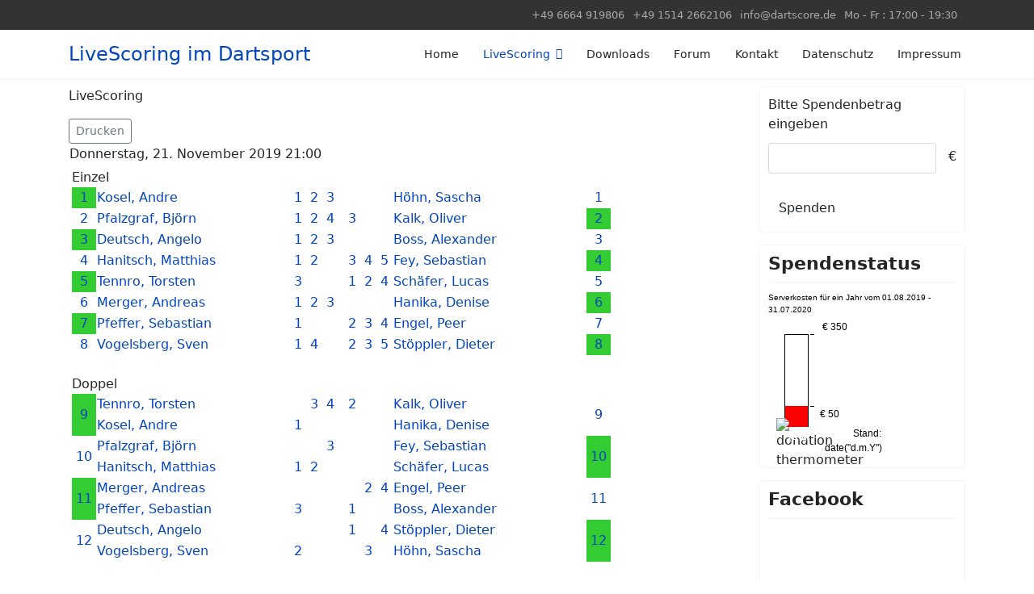

--- FILE ---
content_type: text/html; charset=utf-8
request_url: http://test.dartscore.de/index.php/livescoring-mainmenu-26?view=showgame&gid=952
body_size: 8512
content:

<!doctype html>
<html lang="de-de" dir="ltr">
	<head>
		
		<meta name="viewport" content="width=device-width, initial-scale=1, shrink-to-fit=no">
		<meta charset="utf-8" />
	<base href="http://test.dartscore.de/index.php/livescoring-mainmenu-26" />
	<meta name="keywords" content="LiveScoring, Dart, Steeldart, live, scoring, scoreboard" />
	<meta name="description" content="LiveScoring im Dartsport" />
	<meta name="generator" content="Helix Ultimate - The Most Popular Joomla! Template Framework." />
	<title>LiveScoring</title>
	<link href="/templates/shaper_helixultimate/images/favicon.ico" rel="shortcut icon" type="image/vnd.microsoft.icon" />
	<link href="/components/com_livescoring/css/livescoring.css" rel="stylesheet" />
	<link href="/media/system/css/modal.css?cfa5d8ed716bba6d645beb9613803fca" rel="stylesheet" />
	<link href="/templates/shaper_helixultimate/css/bootstrap.min.css" rel="stylesheet" />
	<link href="/plugins/system/helixultimate/assets/css/system-j3.min.css" rel="stylesheet" />
	<link href="/templates/shaper_helixultimate/css/template.css" rel="stylesheet" />
	<link href="/templates/shaper_helixultimate/css/presets/default.css" rel="stylesheet" />
	<style>
#sp-main-body
{
	padding: 10px 0;
}
#sp-left .sp-module, #sp-right .sp-module
{
	margin-top: 15px;
	padding: 10px;
}
#sp-left .sp-module .sp-module-title, #sp-right .sp-module .sp-module-title
{
	margin: 0 0 10px 0;
	padding-bottom: 10px;
}
#sp-footer .container-inner
{
	padding: 5px 0;
}
.modal
{
	position: static !important;
	display: block !important;
}
.form-check-inline INPUT[type="radio"]
{
	display: inline;
}
.paypaldonate
{
	/*width: 94% !important;*/
	margin-right: 15px;
	margin-top: -5px;
}
#donate_symbol_currency
{
	display: inline-flex;
	width: 100%;
}
#dtthermometer DIV
{
	width: 30px !important;
	margin-top: 0px !important;
	margin-left: 0px !important;
	padding: 0px !important;
	position: absolute !important;
	border-top: 1px solid black !important;
	border-left: 1px solid black !important;
	border-right: 1px solid black !important;
}
#dtthermometerimage2 IMG
{
	display: none;
}
#dtthermometerimage1 IMG
{
	display: none;
}
#dtthermgraph
{
	margin-left: 52px !important;
}
#dtgoalamount
{
	margin-left: 67px !important;
}
#dtcol2row3
{
	margin-left: 15px !important;
	padding-left: 2px !important;
}h1{font-family: 'Arial', sans-serif;}

	</style>
	<script type="application/json" class="joomla-script-options new">{"csrf.token":"fea18ea43a61f92b3e9283a3c645daae","system.paths":{"root":"","base":""},"data":{"breakpoints":{"tablet":991,"mobile":480},"header":{"stickyOffset":"100"}},"system.keepalive":{"interval":300000,"uri":"\/index.php\/component\/ajax\/?format=json"}}</script>
	<script src="/media/system/js/mootools-core.js?cfa5d8ed716bba6d645beb9613803fca"></script>
	<script src="/media/system/js/core.js?cfa5d8ed716bba6d645beb9613803fca"></script>
	<script src="/media/system/js/mootools-more.js?cfa5d8ed716bba6d645beb9613803fca"></script>
	<script src="/media/system/js/modal.js?cfa5d8ed716bba6d645beb9613803fca"></script>
	<script src="/media/jui/js/jquery.min.js?cfa5d8ed716bba6d645beb9613803fca"></script>
	<script src="/media/jui/js/jquery-noconflict.js?cfa5d8ed716bba6d645beb9613803fca"></script>
	<script src="/media/jui/js/jquery-migrate.min.js?cfa5d8ed716bba6d645beb9613803fca"></script>
	<script src="/templates/shaper_helixultimate/js/bootstrap.bundle.min.js"></script>
	<script src="/templates/shaper_helixultimate/js/main.js"></script>
	<!--[if lt IE 9]><script src="/media/system/js/polyfill.event.js?cfa5d8ed716bba6d645beb9613803fca"></script><![endif]-->
	<script src="/media/system/js/keepalive.js?cfa5d8ed716bba6d645beb9613803fca"></script>
	<script>

		jQuery(function($) {
			SqueezeBox.initialize({});
			initSqueezeBox();
			$(document).on('subform-row-add', initSqueezeBox);

			function initSqueezeBox(event, container)
			{
				SqueezeBox.assign($(container || document).find('a.modal').get(), {
					parse: 'rel'
				});
			}
		});

		window.jModalClose = function () {
			SqueezeBox.close();
		};

		// Add extra modal close functionality for tinyMCE-based editors
		document.onreadystatechange = function () {
			if (document.readyState == 'interactive' && typeof tinyMCE != 'undefined' && tinyMCE)
			{
				if (typeof window.jModalClose_no_tinyMCE === 'undefined')
				{
					window.jModalClose_no_tinyMCE = typeof(jModalClose) == 'function'  ?  jModalClose  :  false;

					jModalClose = function () {
						if (window.jModalClose_no_tinyMCE) window.jModalClose_no_tinyMCE.apply(this, arguments);
						tinyMCE.activeEditor.windowManager.close();
					};
				}

				if (typeof window.SqueezeBoxClose_no_tinyMCE === 'undefined')
				{
					if (typeof(SqueezeBox) == 'undefined')  SqueezeBox = {};
					window.SqueezeBoxClose_no_tinyMCE = typeof(SqueezeBox.close) == 'function'  ?  SqueezeBox.close  :  false;

					SqueezeBox.close = function () {
						if (window.SqueezeBoxClose_no_tinyMCE)  window.SqueezeBoxClose_no_tinyMCE.apply(this, arguments);
						tinyMCE.activeEditor.windowManager.close();
					};
				}
			}
		};
		template="shaper_helixultimate";
	</script>
<script type="text/javascript">
 document.cookie = 'livescore_tz=' + (Intl.DateTimeFormat().resolvedOptions().timeZone)  + '; expires=0; path=/';
</script>
	</head>
	<body class="site helix-ultimate hu com-livescoring view-showgame layout-default task-none itemid-26 de-de ltr sticky-header layout-fluid offcanvas-init offcanvs-position-right">

		
					<div class="sp-pre-loader">
				<div class='sp-preloader'></div>			</div>
		
		<div class="body-wrapper">
			<div class="body-innerwrapper">
				
	<div class="sticky-header-placeholder"></div>
<div id="sp-top-bar">
	<div class="container">
		<div class="container-inner">
			<div class="row">
				<div id="sp-top1" class="col-lg-6">
					<div class="sp-column text-center text-lg-start">
													<ul class="social-icons"><li class="social-icon-facebook"><a target="_blank" rel="noopener noreferrer" href="https://www.facebook.com/DartScore-149132565176834/" aria-label="Facebook"><span class="fab fa-facebook" aria-hidden="true"></span></a></li><li class="social-icon-twitter"><a target="_blank" rel="noopener noreferrer" href="https://twitter.com/stefan47110815" aria-label="Twitter"><span class="fab fa-twitter" aria-hidden="true"></span></a></li><li class="social-icon-whatsapp"><a target="_blank" rel="noopener noreferrer" href="whatsapp://send?abid=stefan47110815&text=Hi" aria-label="Whatsapp"><span class="fab fa-whatsapp" aria-hidden="true"></span></a></li></ul>						
												
					</div>
				</div>

				<div id="sp-top2" class="col-lg-6">
					<div class="sp-column text-center text-lg-end">
						
													<ul class="sp-contact-info"><li class="sp-contact-phone"><span class="fas fa-phone" aria-hidden="true"></span> <a href="tel:+496664919806">+49 6664 919806</a></li><li class="sp-contact-mobile"><span class="fas fa-mobile-alt" aria-hidden="true"></span> <a href="tel:+4915142662106">+49 1514 2662106</a></li><li class="sp-contact-email"><span class="far fa-envelope" aria-hidden="true"></span> <a href="mailto:info@dartscore.de">info@dartscore.de</a></li><li class="sp-contact-time"><span class="far fa-clock" aria-hidden="true"></span> Mo - Fr :     17:00 - 19:30</li></ul>												
					</div>
				</div>
			</div>
		</div>
	</div>
</div>

<header id="sp-header">
	<div class="container">
		<div class="container-inner">
			<div class="row">
				<!-- Logo -->
				<div id="sp-logo" class="col-auto">
					<div class="sp-column">
						<span class="logo"><a href="/">LiveScoring im Dartsport</a></span>						
					</div>
				</div>

				<!-- Menu -->
				<div id="sp-menu" class="col-auto flex-auto">
					<div class="sp-column d-flex justify-content-end align-items-center">
						<nav class="sp-megamenu-wrapper d-flex" role="navigation"><a id="offcanvas-toggler" aria-label="Menu" class="offcanvas-toggler-right d-flex d-lg-none" href="#"><div class="burger-icon" aria-hidden="true"><span></span><span></span><span></span></div></a><ul class="sp-megamenu-parent menu-animation-fade-up d-none d-lg-block"><li class="sp-menu-item"><a   href="/index.php" >Home</a></li><li class="sp-menu-item sp-has-child current-item active"><a aria-current="page"  href="/index.php/livescoring-mainmenu-26" >LiveScoring</a><div class="sp-dropdown sp-dropdown-main sp-menu-right" style="width: 240px;"><div class="sp-dropdown-inner"><ul class="sp-dropdown-items"><li class="sp-menu-item"><a   href="/index.php/livescoring-mainmenu-26/systemvoraussetzungen-mainmenu-27" >Systemvoraussetzungen</a></li><li class="sp-menu-item"><a   href="/index.php/livescoring-mainmenu-26/screenshots-mainmenu-28" >Screenshots</a></li></ul></div></div></li><li class="sp-menu-item"><a   href="/index.php/remository" >Downloads</a></li><li class="sp-menu-item"><a   href="/index.php/forum/index" >Forum</a></li><li class="sp-menu-item"><a   href="/index.php/kontakt-mainmenu-3" >Kontakt</a></li><li class="sp-menu-item"><a   href="/index.php/datenschutz" >Datenschutz</a></li><li class="sp-menu-item"><a   href="/index.php/impressum" >Impressum</a></li></ul></nav>						

						<!-- Related Modules -->
						<div class="d-none d-lg-flex header-modules align-items-center">
							
													</div>

						<!-- if offcanvas position right -->
													<a id="offcanvas-toggler"  aria-label="Menu" title="Menu"  class="mega offcanvas-toggler-secondary offcanvas-toggler-right d-flex align-items-center" href="#">
							<div class="burger-icon" aria-hidden="true"><span></span><span></span><span></span></div>
							</a>
											</div>
				</div>
			</div>
		</div>
	</div>
</header>
				
<section id="sp-section-1" >

				
	
<div class="row">
	<div id="sp-title" class="col-lg-12 "><div class="sp-column "></div></div></div>
				
</section>
<section id="sp-main-body" >

										<div class="container">
					<div class="container-inner">
						
	
<div class="row">
	
<main id="sp-component" class="col-lg-9 ">
	<div class="sp-column ">
		<div id="system-message-container" aria-live="polite">
			</div>


		
		            <div class="componentheading">
                LiveScoring            </div>
        
<div class="article-tools">
		<div class="article-print-email mt-3">
									<a href="/index.php/livescoring-mainmenu-26?view=showgame&amp;gid=816&amp;tmpl=component&amp;print=1" title="Eintrag ausdrucken < Datenschutz >" onclick="window.open(this.href,'win2','status=no,toolbar=no,scrollbars=yes,titlebar=no,menubar=no,resizable=yes,width=640,height=480,directories=no,location=no'); return false;" rel="nofollow"><span class="btn btn-outline-secondary btn-sm">
	<span class="fa fa-print" aria-hidden="true"></span>
	Drucken</span>
</a>
</div>
<table class="contentpaneopen">
<tr>
	<td width="100%" valign="top" class="createdate">
		Donnerstag, 21. November 2019 21:00	</td>
			
				<td align="right" width="100%" class="buttonheading">
				</td>
			</tr>
</table>
</div>
<!--match_overview start-->
		<table width="100%" cellpadding="4" cellspacing="0" border="0" align="center" class="contentpane">
          <tr> 
            <td style="width:48%;">
                            <div class="statistik">Einzel</div>
                            <table cellspacing="0" cellpadding="1" class="statistik">              
                                <tr style="height:20px;">
                                    <td width="30" style="text-align:center;background-color:#33cc33;">
                      <a href="/index.php/livescoring-mainmenu-26?view=showgamestats&amp;gid=952&amp;sid=1&amp;tmpl=component" class="modal" rel="{handler: 'iframe', size: {x: 775, y: 355}}">1</a>                  </td>
                                    <td width="36%">
                    <a href="/index.php/livescoring-mainmenu-26?view=showuserstats&amp;pid=2710">Kosel, Andre</a>                  </td>
                <!--Spieleübersicht start-->
          <td width="20" style="text-align:center;">
      <a href="/index.php/livescoring-mainmenu-26?view=showleg&amp;gid=952&amp;sid=1&amp;lid=1&amp;tmpl=component" class="modal" rel="{handler: 'iframe', size: {x: 375, y: 525}}">1</a>      </td>
          <td width="20" style="text-align:center;">
      <a href="/index.php/livescoring-mainmenu-26?view=showleg&amp;gid=952&amp;sid=1&amp;lid=2&amp;tmpl=component" class="modal" rel="{handler: 'iframe', size: {x: 375, y: 525}}">2</a>      </td>
          <td width="20" style="text-align:center;">
      <a href="/index.php/livescoring-mainmenu-26?view=showleg&amp;gid=952&amp;sid=1&amp;lid=3&amp;tmpl=component" class="modal" rel="{handler: 'iframe', size: {x: 375, y: 525}}">3</a>      </td>
    <!--Spieleübersicht end-->
                  <td class="spacer">&nbsp;</td>
                <!--Spieleübersicht start-->
          <td width="20" style="text-align:center;">
      &nbsp;      </td>
          <td width="20" style="text-align:center;">
      &nbsp;      </td>
          <td width="20" style="text-align:center;">
      &nbsp;      </td>
    <!--Spieleübersicht end-->
                  <td width="36%">
                    <a href="/index.php/livescoring-mainmenu-26?view=showuserstats&amp;pid=3007">Höhn, Sascha</a>                  </td>
                                    <td width="30" style="text-align:center;">
                      <a href="/index.php/livescoring-mainmenu-26?view=showgamestats&amp;gid=952&amp;sid=1&amp;tmpl=component" class="modal" rel="{handler: 'iframe', size: {x: 775, y: 355}}">1</a>                  </td>
                                  </tr>
                              <tr style="height:20px;">
                                    <td width="30" style="text-align:center;">
                      <a href="/index.php/livescoring-mainmenu-26?view=showgamestats&amp;gid=952&amp;sid=2&amp;tmpl=component" class="modal" rel="{handler: 'iframe', size: {x: 775, y: 490}}">2</a>                  </td>
                                    <td width="36%">
                    <a href="/index.php/livescoring-mainmenu-26?view=showuserstats&amp;pid=265">Pfalzgraf, Björn</a>                  </td>
                <!--Spieleübersicht start-->
          <td width="20" style="text-align:center;">
      <a href="/index.php/livescoring-mainmenu-26?view=showleg&amp;gid=952&amp;sid=2&amp;lid=1&amp;tmpl=component" class="modal" rel="{handler: 'iframe', size: {x: 375, y: 525}}">1</a>      </td>
          <td width="20" style="text-align:center;">
      <a href="/index.php/livescoring-mainmenu-26?view=showleg&amp;gid=952&amp;sid=2&amp;lid=2&amp;tmpl=component" class="modal" rel="{handler: 'iframe', size: {x: 375, y: 525}}">2</a>      </td>
          <td width="20" style="text-align:center;">
      <a href="/index.php/livescoring-mainmenu-26?view=showleg&amp;gid=952&amp;sid=2&amp;lid=4&amp;tmpl=component" class="modal" rel="{handler: 'iframe', size: {x: 375, y: 525}}">4</a>      </td>
    <!--Spieleübersicht end-->
                  <td class="spacer">&nbsp;</td>
                <!--Spieleübersicht start-->
          <td width="20" style="text-align:center;">
      <a href="/index.php/livescoring-mainmenu-26?view=showleg&amp;gid=952&amp;sid=2&amp;lid=3&amp;tmpl=component" class="modal" rel="{handler: 'iframe', size: {x: 375, y: 525}}">3</a>      </td>
          <td width="20" style="text-align:center;">
      &nbsp;      </td>
          <td width="20" style="text-align:center;">
      &nbsp;      </td>
    <!--Spieleübersicht end-->
                  <td width="36%">
                    <a href="/index.php/livescoring-mainmenu-26?view=showuserstats&amp;pid=832">Kalk, Oliver</a>                  </td>
                                    <td width="30" style="text-align:center;background-color:#33cc33;">
                      <a href="/index.php/livescoring-mainmenu-26?view=showgamestats&amp;gid=952&amp;sid=2&amp;tmpl=component" class="modal" rel="{handler: 'iframe', size: {x: 775, y: 490}}">2</a>                  </td>
                                  </tr>
                              <tr style="height:20px;">
                                    <td width="30" style="text-align:center;background-color:#33cc33;">
                      <a href="/index.php/livescoring-mainmenu-26?view=showgamestats&amp;gid=952&amp;sid=3&amp;tmpl=component" class="modal" rel="{handler: 'iframe', size: {x: 775, y: 355}}">3</a>                  </td>
                                    <td width="36%">
                    <a href="/index.php/livescoring-mainmenu-26?view=showuserstats&amp;pid=2958">Deutsch, Angelo</a>                  </td>
                <!--Spieleübersicht start-->
          <td width="20" style="text-align:center;">
      <a href="/index.php/livescoring-mainmenu-26?view=showleg&amp;gid=952&amp;sid=3&amp;lid=1&amp;tmpl=component" class="modal" rel="{handler: 'iframe', size: {x: 375, y: 525}}">1</a>      </td>
          <td width="20" style="text-align:center;">
      <a href="/index.php/livescoring-mainmenu-26?view=showleg&amp;gid=952&amp;sid=3&amp;lid=2&amp;tmpl=component" class="modal" rel="{handler: 'iframe', size: {x: 375, y: 525}}">2</a>      </td>
          <td width="20" style="text-align:center;">
      <a href="/index.php/livescoring-mainmenu-26?view=showleg&amp;gid=952&amp;sid=3&amp;lid=3&amp;tmpl=component" class="modal" rel="{handler: 'iframe', size: {x: 375, y: 525}}">3</a>      </td>
    <!--Spieleübersicht end-->
                  <td class="spacer">&nbsp;</td>
                <!--Spieleübersicht start-->
          <td width="20" style="text-align:center;">
      &nbsp;      </td>
          <td width="20" style="text-align:center;">
      &nbsp;      </td>
          <td width="20" style="text-align:center;">
      &nbsp;      </td>
    <!--Spieleübersicht end-->
                  <td width="36%">
                    <a href="/index.php/livescoring-mainmenu-26?view=showuserstats&amp;pid=294">Boss, Alexander</a>                  </td>
                                    <td width="30" style="text-align:center;">
                      <a href="/index.php/livescoring-mainmenu-26?view=showgamestats&amp;gid=952&amp;sid=3&amp;tmpl=component" class="modal" rel="{handler: 'iframe', size: {x: 775, y: 355}}">3</a>                  </td>
                                  </tr>
                              <tr style="height:20px;">
                                    <td width="30" style="text-align:center;">
                      <a href="/index.php/livescoring-mainmenu-26?view=showgamestats&amp;gid=952&amp;sid=4&amp;tmpl=component" class="modal" rel="{handler: 'iframe', size: {x: 775, y: 355}}">4</a>                  </td>
                                    <td width="36%">
                    <a href="/index.php/livescoring-mainmenu-26?view=showuserstats&amp;pid=2502">Hanitsch, Matthias</a>                  </td>
                <!--Spieleübersicht start-->
          <td width="20" style="text-align:center;">
      <a href="/index.php/livescoring-mainmenu-26?view=showleg&amp;gid=952&amp;sid=4&amp;lid=1&amp;tmpl=component" class="modal" rel="{handler: 'iframe', size: {x: 375, y: 525}}">1</a>      </td>
          <td width="20" style="text-align:center;">
      <a href="/index.php/livescoring-mainmenu-26?view=showleg&amp;gid=952&amp;sid=4&amp;lid=2&amp;tmpl=component" class="modal" rel="{handler: 'iframe', size: {x: 375, y: 525}}">2</a>      </td>
          <td width="20" style="text-align:center;">
      &nbsp;      </td>
    <!--Spieleübersicht end-->
                  <td class="spacer">&nbsp;</td>
                <!--Spieleübersicht start-->
          <td width="20" style="text-align:center;">
      <a href="/index.php/livescoring-mainmenu-26?view=showleg&amp;gid=952&amp;sid=4&amp;lid=3&amp;tmpl=component" class="modal" rel="{handler: 'iframe', size: {x: 375, y: 525}}">3</a>      </td>
          <td width="20" style="text-align:center;">
      <a href="/index.php/livescoring-mainmenu-26?view=showleg&amp;gid=952&amp;sid=4&amp;lid=4&amp;tmpl=component" class="modal" rel="{handler: 'iframe', size: {x: 375, y: 525}}">4</a>      </td>
          <td width="20" style="text-align:center;">
      <a href="/index.php/livescoring-mainmenu-26?view=showleg&amp;gid=952&amp;sid=4&amp;lid=5&amp;tmpl=component" class="modal" rel="{handler: 'iframe', size: {x: 375, y: 525}}">5</a>      </td>
    <!--Spieleübersicht end-->
                  <td width="36%">
                    <a href="/index.php/livescoring-mainmenu-26?view=showuserstats&amp;pid=545">Fey, Sebastian</a>                  </td>
                                    <td width="30" style="text-align:center;background-color:#33cc33;">
                      <a href="/index.php/livescoring-mainmenu-26?view=showgamestats&amp;gid=952&amp;sid=4&amp;tmpl=component" class="modal" rel="{handler: 'iframe', size: {x: 775, y: 355}}">4</a>                  </td>
                                  </tr>
                              <tr style="height:20px;">
                                    <td width="30" style="text-align:center;background-color:#33cc33;">
                      <a href="/index.php/livescoring-mainmenu-26?view=showgamestats&amp;gid=952&amp;sid=5&amp;tmpl=component" class="modal" rel="{handler: 'iframe', size: {x: 775, y: 490}}">5</a>                  </td>
                                    <td width="36%">
                    <a href="/index.php/livescoring-mainmenu-26?view=showuserstats&amp;pid=2549">Tennro, Torsten</a>                  </td>
                <!--Spieleübersicht start-->
          <td width="20" style="text-align:center;">
      <a href="/index.php/livescoring-mainmenu-26?view=showleg&amp;gid=952&amp;sid=5&amp;lid=3&amp;tmpl=component" class="modal" rel="{handler: 'iframe', size: {x: 375, y: 525}}">3</a>      </td>
          <td width="20" style="text-align:center;">
      &nbsp;      </td>
          <td width="20" style="text-align:center;">
      &nbsp;      </td>
    <!--Spieleübersicht end-->
                  <td class="spacer">&nbsp;</td>
                <!--Spieleübersicht start-->
          <td width="20" style="text-align:center;">
      <a href="/index.php/livescoring-mainmenu-26?view=showleg&amp;gid=952&amp;sid=5&amp;lid=1&amp;tmpl=component" class="modal" rel="{handler: 'iframe', size: {x: 375, y: 525}}">1</a>      </td>
          <td width="20" style="text-align:center;">
      <a href="/index.php/livescoring-mainmenu-26?view=showleg&amp;gid=952&amp;sid=5&amp;lid=2&amp;tmpl=component" class="modal" rel="{handler: 'iframe', size: {x: 375, y: 525}}">2</a>      </td>
          <td width="20" style="text-align:center;">
      <a href="/index.php/livescoring-mainmenu-26?view=showleg&amp;gid=952&amp;sid=5&amp;lid=4&amp;tmpl=component" class="modal" rel="{handler: 'iframe', size: {x: 375, y: 525}}">4</a>      </td>
    <!--Spieleübersicht end-->
                  <td width="36%">
                    <a href="/index.php/livescoring-mainmenu-26?view=showuserstats&amp;pid=2407">Schäfer, Lucas</a>                  </td>
                                    <td width="30" style="text-align:center;">
                      <a href="/index.php/livescoring-mainmenu-26?view=showgamestats&amp;gid=952&amp;sid=5&amp;tmpl=component" class="modal" rel="{handler: 'iframe', size: {x: 775, y: 490}}">5</a>                  </td>
                                  </tr>
                              <tr style="height:20px;">
                                    <td width="30" style="text-align:center;">
                      <a href="/index.php/livescoring-mainmenu-26?view=showgamestats&amp;gid=952&amp;sid=6&amp;tmpl=component" class="modal" rel="{handler: 'iframe', size: {x: 775, y: 490}}">6</a>                  </td>
                                    <td width="36%">
                    <a href="/index.php/livescoring-mainmenu-26?view=showuserstats&amp;pid=2624">Merger, Andreas</a>                  </td>
                <!--Spieleübersicht start-->
          <td width="20" style="text-align:center;">
      <a href="/index.php/livescoring-mainmenu-26?view=showleg&amp;gid=952&amp;sid=6&amp;lid=1&amp;tmpl=component" class="modal" rel="{handler: 'iframe', size: {x: 375, y: 525}}">1</a>      </td>
          <td width="20" style="text-align:center;">
      <a href="/index.php/livescoring-mainmenu-26?view=showleg&amp;gid=952&amp;sid=6&amp;lid=2&amp;tmpl=component" class="modal" rel="{handler: 'iframe', size: {x: 375, y: 525}}">2</a>      </td>
          <td width="20" style="text-align:center;">
      <a href="/index.php/livescoring-mainmenu-26?view=showleg&amp;gid=952&amp;sid=6&amp;lid=3&amp;tmpl=component" class="modal" rel="{handler: 'iframe', size: {x: 375, y: 525}}">3</a>      </td>
    <!--Spieleübersicht end-->
                  <td class="spacer">&nbsp;</td>
                <!--Spieleübersicht start-->
          <td width="20" style="text-align:center;">
      &nbsp;      </td>
          <td width="20" style="text-align:center;">
      &nbsp;      </td>
          <td width="20" style="text-align:center;">
      &nbsp;      </td>
    <!--Spieleübersicht end-->
                  <td width="36%">
                    <a href="/index.php/livescoring-mainmenu-26?view=showuserstats&amp;pid=2478">Hanika, Denise</a>                  </td>
                                    <td width="30" style="text-align:center;background-color:#33cc33;">
                      <a href="/index.php/livescoring-mainmenu-26?view=showgamestats&amp;gid=952&amp;sid=6&amp;tmpl=component" class="modal" rel="{handler: 'iframe', size: {x: 775, y: 490}}">6</a>                  </td>
                                  </tr>
                              <tr style="height:20px;">
                                    <td width="30" style="text-align:center;background-color:#33cc33;">
                      <a href="/index.php/livescoring-mainmenu-26?view=showgamestats&amp;gid=952&amp;sid=7&amp;tmpl=component" class="modal" rel="{handler: 'iframe', size: {x: 775, y: 490}}">7</a>                  </td>
                                    <td width="36%">
                    <a href="/index.php/livescoring-mainmenu-26?view=showuserstats&amp;pid=2625">Pfeffer, Sebastian</a>                  </td>
                <!--Spieleübersicht start-->
          <td width="20" style="text-align:center;">
      <a href="/index.php/livescoring-mainmenu-26?view=showleg&amp;gid=952&amp;sid=7&amp;lid=1&amp;tmpl=component" class="modal" rel="{handler: 'iframe', size: {x: 375, y: 525}}">1</a>      </td>
          <td width="20" style="text-align:center;">
      &nbsp;      </td>
          <td width="20" style="text-align:center;">
      &nbsp;      </td>
    <!--Spieleübersicht end-->
                  <td class="spacer">&nbsp;</td>
                <!--Spieleübersicht start-->
          <td width="20" style="text-align:center;">
      <a href="/index.php/livescoring-mainmenu-26?view=showleg&amp;gid=952&amp;sid=7&amp;lid=2&amp;tmpl=component" class="modal" rel="{handler: 'iframe', size: {x: 375, y: 525}}">2</a>      </td>
          <td width="20" style="text-align:center;">
      <a href="/index.php/livescoring-mainmenu-26?view=showleg&amp;gid=952&amp;sid=7&amp;lid=3&amp;tmpl=component" class="modal" rel="{handler: 'iframe', size: {x: 375, y: 525}}">3</a>      </td>
          <td width="20" style="text-align:center;">
      <a href="/index.php/livescoring-mainmenu-26?view=showleg&amp;gid=952&amp;sid=7&amp;lid=4&amp;tmpl=component" class="modal" rel="{handler: 'iframe', size: {x: 375, y: 525}}">4</a>      </td>
    <!--Spieleübersicht end-->
                  <td width="36%">
                    <a href="/index.php/livescoring-mainmenu-26?view=showuserstats&amp;pid=310">Engel, Peer</a>                  </td>
                                    <td width="30" style="text-align:center;">
                      <a href="/index.php/livescoring-mainmenu-26?view=showgamestats&amp;gid=952&amp;sid=7&amp;tmpl=component" class="modal" rel="{handler: 'iframe', size: {x: 775, y: 490}}">7</a>                  </td>
                                  </tr>
                              <tr style="height:20px;">
                                    <td width="30" style="text-align:center;">
                      <a href="/index.php/livescoring-mainmenu-26?view=showgamestats&amp;gid=952&amp;sid=8&amp;tmpl=component" class="modal" rel="{handler: 'iframe', size: {x: 775, y: 355}}">8</a>                  </td>
                                    <td width="36%">
                    <a href="/index.php/livescoring-mainmenu-26?view=showuserstats&amp;pid=2997">Vogelsberg, Sven</a>                  </td>
                <!--Spieleübersicht start-->
          <td width="20" style="text-align:center;">
      <a href="/index.php/livescoring-mainmenu-26?view=showleg&amp;gid=952&amp;sid=8&amp;lid=1&amp;tmpl=component" class="modal" rel="{handler: 'iframe', size: {x: 375, y: 525}}">1</a>      </td>
          <td width="20" style="text-align:center;">
      <a href="/index.php/livescoring-mainmenu-26?view=showleg&amp;gid=952&amp;sid=8&amp;lid=4&amp;tmpl=component" class="modal" rel="{handler: 'iframe', size: {x: 375, y: 525}}">4</a>      </td>
          <td width="20" style="text-align:center;">
      &nbsp;      </td>
    <!--Spieleübersicht end-->
                  <td class="spacer">&nbsp;</td>
                <!--Spieleübersicht start-->
          <td width="20" style="text-align:center;">
      <a href="/index.php/livescoring-mainmenu-26?view=showleg&amp;gid=952&amp;sid=8&amp;lid=2&amp;tmpl=component" class="modal" rel="{handler: 'iframe', size: {x: 375, y: 525}}">2</a>      </td>
          <td width="20" style="text-align:center;">
      <a href="/index.php/livescoring-mainmenu-26?view=showleg&amp;gid=952&amp;sid=8&amp;lid=3&amp;tmpl=component" class="modal" rel="{handler: 'iframe', size: {x: 375, y: 525}}">3</a>      </td>
          <td width="20" style="text-align:center;">
      <a href="/index.php/livescoring-mainmenu-26?view=showleg&amp;gid=952&amp;sid=8&amp;lid=5&amp;tmpl=component" class="modal" rel="{handler: 'iframe', size: {x: 375, y: 525}}">5</a>      </td>
    <!--Spieleübersicht end-->
                  <td width="36%">
                    <a href="/index.php/livescoring-mainmenu-26?view=showuserstats&amp;pid=163">Stöppler, Dieter</a>                  </td>
                                    <td width="30" style="text-align:center;background-color:#33cc33;">
                      <a href="/index.php/livescoring-mainmenu-26?view=showgamestats&amp;gid=952&amp;sid=8&amp;tmpl=component" class="modal" rel="{handler: 'iframe', size: {x: 775, y: 355}}">8</a>                  </td>
                                  </tr>
                            </table>
              <br />
                            <div class="statistik">Doppel</div>
                            <table cellspacing="0" cellpadding="1" class="statistik">              
                                <tr style="height:20px;">
                                    <td width="30" rowspan="2" style="text-align:center;background-color:#33cc33;">
                      <a href="/index.php/livescoring-mainmenu-26?view=showgamestats&amp;gid=952&amp;sid=9&amp;tmpl=component" class="modal" rel="{handler: 'iframe', size: {x: 775, y: 510}}">9</a>                  </td>
                                    <td width="36%">
                    <a href="/index.php/livescoring-mainmenu-26?view=showuserstats&amp;pid=2549">Tennro, Torsten</a>                  </td>
                <!--Spieleübersicht start-->
          <td width="20" style="text-align:center;">
      &nbsp;      </td>
          <td width="20" style="text-align:center;">
      <a href="/index.php/livescoring-mainmenu-26?view=showleg&amp;gid=952&amp;sid=9&amp;lid=3&amp;tmpl=component" class="modal" rel="{handler: 'iframe', size: {x: 375, y: 625}}">3</a>      </td>
          <td width="20" style="text-align:center;">
      <a href="/index.php/livescoring-mainmenu-26?view=showleg&amp;gid=952&amp;sid=9&amp;lid=4&amp;tmpl=component" class="modal" rel="{handler: 'iframe', size: {x: 375, y: 625}}">4</a>      </td>
    <!--Spieleübersicht end-->
                  <td class="spacer">&nbsp;</td>
                <!--Spieleübersicht start-->
          <td width="20" style="text-align:center;">
      <a href="/index.php/livescoring-mainmenu-26?view=showleg&amp;gid=952&amp;sid=9&amp;lid=2&amp;tmpl=component" class="modal" rel="{handler: 'iframe', size: {x: 375, y: 625}}">2</a>      </td>
          <td width="20" style="text-align:center;">
      &nbsp;      </td>
          <td width="20" style="text-align:center;">
      &nbsp;      </td>
    <!--Spieleübersicht end-->
                  <td width="36%">
                    <a href="/index.php/livescoring-mainmenu-26?view=showuserstats&amp;pid=832">Kalk, Oliver</a>                  </td>
                                    <td width="30" rowspan="2" style="text-align:center;">
                      <a href="/index.php/livescoring-mainmenu-26?view=showgamestats&amp;gid=952&amp;sid=9&amp;tmpl=component" class="modal" rel="{handler: 'iframe', size: {x: 775, y: 510}}">9</a>                  </td>
                                  </tr>
                              <tr style="height:20px;">
                                    <td width="36%">
                    <a href="/index.php/livescoring-mainmenu-26?view=showuserstats&amp;pid=2710">Kosel, Andre</a>                  </td>
                <!--Spieleübersicht start-->
          <td width="20" style="text-align:center;">
      <a href="/index.php/livescoring-mainmenu-26?view=showleg&amp;gid=952&amp;sid=9&amp;lid=1&amp;tmpl=component" class="modal" rel="{handler: 'iframe', size: {x: 375, y: 625}}">1</a>      </td>
          <td width="20" style="text-align:center;">
      &nbsp;      </td>
          <td width="20" style="text-align:center;">
      &nbsp;      </td>
    <!--Spieleübersicht end-->
                  <td class="spacer">&nbsp;</td>
                <!--Spieleübersicht start-->
          <td width="20" style="text-align:center;">
      &nbsp;      </td>
          <td width="20" style="text-align:center;">
      &nbsp;      </td>
          <td width="20" style="text-align:center;">
      &nbsp;      </td>
    <!--Spieleübersicht end-->
                  <td width="36%">
                    <a href="/index.php/livescoring-mainmenu-26?view=showuserstats&amp;pid=2478">Hanika, Denise</a>                  </td>
                                  </tr>
                              <tr style="height:20px;">
                                    <td width="30" rowspan="2" style="text-align:center;">
                      <a href="/index.php/livescoring-mainmenu-26?view=showgamestats&amp;gid=952&amp;sid=10&amp;tmpl=component" class="modal" rel="{handler: 'iframe', size: {x: 775, y: 510}}">10</a>                  </td>
                                    <td width="36%">
                    <a href="/index.php/livescoring-mainmenu-26?view=showuserstats&amp;pid=265">Pfalzgraf, Björn</a>                  </td>
                <!--Spieleübersicht start-->
          <td width="20" style="text-align:center;">
      &nbsp;      </td>
          <td width="20" style="text-align:center;">
      &nbsp;      </td>
          <td width="20" style="text-align:center;">
      <a href="/index.php/livescoring-mainmenu-26?view=showleg&amp;gid=952&amp;sid=10&amp;lid=3&amp;tmpl=component" class="modal" rel="{handler: 'iframe', size: {x: 375, y: 625}}">3</a>      </td>
    <!--Spieleübersicht end-->
                  <td class="spacer">&nbsp;</td>
                <!--Spieleübersicht start-->
          <td width="20" style="text-align:center;">
      &nbsp;      </td>
          <td width="20" style="text-align:center;">
      &nbsp;      </td>
          <td width="20" style="text-align:center;">
      &nbsp;      </td>
    <!--Spieleübersicht end-->
                  <td width="36%">
                    <a href="/index.php/livescoring-mainmenu-26?view=showuserstats&amp;pid=545">Fey, Sebastian</a>                  </td>
                                    <td width="30" rowspan="2" style="text-align:center;background-color:#33cc33;">
                      <a href="/index.php/livescoring-mainmenu-26?view=showgamestats&amp;gid=952&amp;sid=10&amp;tmpl=component" class="modal" rel="{handler: 'iframe', size: {x: 775, y: 510}}">10</a>                  </td>
                                  </tr>
                              <tr style="height:20px;">
                                    <td width="36%">
                    <a href="/index.php/livescoring-mainmenu-26?view=showuserstats&amp;pid=2502">Hanitsch, Matthias</a>                  </td>
                <!--Spieleübersicht start-->
          <td width="20" style="text-align:center;">
      <a href="/index.php/livescoring-mainmenu-26?view=showleg&amp;gid=952&amp;sid=10&amp;lid=1&amp;tmpl=component" class="modal" rel="{handler: 'iframe', size: {x: 375, y: 625}}">1</a>      </td>
          <td width="20" style="text-align:center;">
      <a href="/index.php/livescoring-mainmenu-26?view=showleg&amp;gid=952&amp;sid=10&amp;lid=2&amp;tmpl=component" class="modal" rel="{handler: 'iframe', size: {x: 375, y: 625}}">2</a>      </td>
          <td width="20" style="text-align:center;">
      &nbsp;      </td>
    <!--Spieleübersicht end-->
                  <td class="spacer">&nbsp;</td>
                <!--Spieleübersicht start-->
          <td width="20" style="text-align:center;">
      &nbsp;      </td>
          <td width="20" style="text-align:center;">
      &nbsp;      </td>
          <td width="20" style="text-align:center;">
      &nbsp;      </td>
    <!--Spieleübersicht end-->
                  <td width="36%">
                    <a href="/index.php/livescoring-mainmenu-26?view=showuserstats&amp;pid=2407">Schäfer, Lucas</a>                  </td>
                                  </tr>
                              <tr style="height:20px;">
                                    <td width="30" rowspan="2" style="text-align:center;background-color:#33cc33;">
                      <a href="/index.php/livescoring-mainmenu-26?view=showgamestats&amp;gid=952&amp;sid=11&amp;tmpl=component" class="modal" rel="{handler: 'iframe', size: {x: 775, y: 510}}">11</a>                  </td>
                                    <td width="36%">
                    <a href="/index.php/livescoring-mainmenu-26?view=showuserstats&amp;pid=2624">Merger, Andreas</a>                  </td>
                <!--Spieleübersicht start-->
          <td width="20" style="text-align:center;">
      &nbsp;      </td>
          <td width="20" style="text-align:center;">
      &nbsp;      </td>
          <td width="20" style="text-align:center;">
      &nbsp;      </td>
    <!--Spieleübersicht end-->
                  <td class="spacer">&nbsp;</td>
                <!--Spieleübersicht start-->
          <td width="20" style="text-align:center;">
      &nbsp;      </td>
          <td width="20" style="text-align:center;">
      <a href="/index.php/livescoring-mainmenu-26?view=showleg&amp;gid=952&amp;sid=11&amp;lid=2&amp;tmpl=component" class="modal" rel="{handler: 'iframe', size: {x: 375, y: 625}}">2</a>      </td>
          <td width="20" style="text-align:center;">
      <a href="/index.php/livescoring-mainmenu-26?view=showleg&amp;gid=952&amp;sid=11&amp;lid=4&amp;tmpl=component" class="modal" rel="{handler: 'iframe', size: {x: 375, y: 625}}">4</a>      </td>
    <!--Spieleübersicht end-->
                  <td width="36%">
                    <a href="/index.php/livescoring-mainmenu-26?view=showuserstats&amp;pid=310">Engel, Peer</a>                  </td>
                                    <td width="30" rowspan="2" style="text-align:center;">
                      <a href="/index.php/livescoring-mainmenu-26?view=showgamestats&amp;gid=952&amp;sid=11&amp;tmpl=component" class="modal" rel="{handler: 'iframe', size: {x: 775, y: 510}}">11</a>                  </td>
                                  </tr>
                              <tr style="height:20px;">
                                    <td width="36%">
                    <a href="/index.php/livescoring-mainmenu-26?view=showuserstats&amp;pid=2625">Pfeffer, Sebastian</a>                  </td>
                <!--Spieleübersicht start-->
          <td width="20" style="text-align:center;">
      <a href="/index.php/livescoring-mainmenu-26?view=showleg&amp;gid=952&amp;sid=11&amp;lid=3&amp;tmpl=component" class="modal" rel="{handler: 'iframe', size: {x: 375, y: 625}}">3</a>      </td>
          <td width="20" style="text-align:center;">
      &nbsp;      </td>
          <td width="20" style="text-align:center;">
      &nbsp;      </td>
    <!--Spieleübersicht end-->
                  <td class="spacer">&nbsp;</td>
                <!--Spieleübersicht start-->
          <td width="20" style="text-align:center;">
      <a href="/index.php/livescoring-mainmenu-26?view=showleg&amp;gid=952&amp;sid=11&amp;lid=1&amp;tmpl=component" class="modal" rel="{handler: 'iframe', size: {x: 375, y: 625}}">1</a>      </td>
          <td width="20" style="text-align:center;">
      &nbsp;      </td>
          <td width="20" style="text-align:center;">
      &nbsp;      </td>
    <!--Spieleübersicht end-->
                  <td width="36%">
                    <a href="/index.php/livescoring-mainmenu-26?view=showuserstats&amp;pid=294">Boss, Alexander</a>                  </td>
                                  </tr>
                              <tr style="height:20px;">
                                    <td width="30" rowspan="2" style="text-align:center;">
                      <a href="/index.php/livescoring-mainmenu-26?view=showgamestats&amp;gid=952&amp;sid=12&amp;tmpl=component" class="modal" rel="{handler: 'iframe', size: {x: 775, y: 385}}">12</a>                  </td>
                                    <td width="36%">
                    <a href="/index.php/livescoring-mainmenu-26?view=showuserstats&amp;pid=2958">Deutsch, Angelo</a>                  </td>
                <!--Spieleübersicht start-->
          <td width="20" style="text-align:center;">
      &nbsp;      </td>
          <td width="20" style="text-align:center;">
      &nbsp;      </td>
          <td width="20" style="text-align:center;">
      &nbsp;      </td>
    <!--Spieleübersicht end-->
                  <td class="spacer">&nbsp;</td>
                <!--Spieleübersicht start-->
          <td width="20" style="text-align:center;">
      <a href="/index.php/livescoring-mainmenu-26?view=showleg&amp;gid=952&amp;sid=12&amp;lid=1&amp;tmpl=component" class="modal" rel="{handler: 'iframe', size: {x: 375, y: 625}}">1</a>      </td>
          <td width="20" style="text-align:center;">
      &nbsp;      </td>
          <td width="20" style="text-align:center;">
      <a href="/index.php/livescoring-mainmenu-26?view=showleg&amp;gid=952&amp;sid=12&amp;lid=4&amp;tmpl=component" class="modal" rel="{handler: 'iframe', size: {x: 375, y: 625}}">4</a>      </td>
    <!--Spieleübersicht end-->
                  <td width="36%">
                    <a href="/index.php/livescoring-mainmenu-26?view=showuserstats&amp;pid=163">Stöppler, Dieter</a>                  </td>
                                    <td width="30" rowspan="2" style="text-align:center;background-color:#33cc33;">
                      <a href="/index.php/livescoring-mainmenu-26?view=showgamestats&amp;gid=952&amp;sid=12&amp;tmpl=component" class="modal" rel="{handler: 'iframe', size: {x: 775, y: 385}}">12</a>                  </td>
                                  </tr>
                              <tr style="height:20px;">
                                    <td width="36%">
                    <a href="/index.php/livescoring-mainmenu-26?view=showuserstats&amp;pid=2997">Vogelsberg, Sven</a>                  </td>
                <!--Spieleübersicht start-->
          <td width="20" style="text-align:center;">
      <a href="/index.php/livescoring-mainmenu-26?view=showleg&amp;gid=952&amp;sid=12&amp;lid=2&amp;tmpl=component" class="modal" rel="{handler: 'iframe', size: {x: 375, y: 625}}">2</a>      </td>
          <td width="20" style="text-align:center;">
      &nbsp;      </td>
          <td width="20" style="text-align:center;">
      &nbsp;      </td>
    <!--Spieleübersicht end-->
                  <td class="spacer">&nbsp;</td>
                <!--Spieleübersicht start-->
          <td width="20" style="text-align:center;">
      &nbsp;      </td>
          <td width="20" style="text-align:center;">
      <a href="/index.php/livescoring-mainmenu-26?view=showleg&amp;gid=952&amp;sid=12&amp;lid=3&amp;tmpl=component" class="modal" rel="{handler: 'iframe', size: {x: 375, y: 625}}">3</a>      </td>
          <td width="20" style="text-align:center;">
      &nbsp;      </td>
    <!--Spieleübersicht end-->
                  <td width="36%">
                    <a href="/index.php/livescoring-mainmenu-26?view=showuserstats&amp;pid=3007">Höhn, Sascha</a>                  </td>
                                  </tr>
                            </table>
<!--match_overview end-->
              <br />
              <div align="center"><strong>Spiele</strong>&nbsp;&nbsp;&nbsp;&nbsp;6 : 6&nbsp;&nbsp;&nbsp;&nbsp;<strong>Spiele</strong></div>
              <div align="center"><strong>Legs</strong>&nbsp;&nbsp;&nbsp;26 : 20&nbsp;&nbsp;&nbsp;<strong>Legs</strong></div>
<!--show_match_statistic.tpl.php start-->
<br />
<div class="statistik"><strong>180</strong></div>
  
  <table cellspacing="0" cellpadding="1" class="statistik">
    <tr class="statistik"> 
      <th width="5%">
        Pass
      </th>
      <th width="40%">
        Name
      </th>
      <th width="5%">Anz.</th>
            <th class="spacer">&nbsp;</th>
      <th width="5%">
        Pass
      </th>
      <th width="40%">
        Name
      </th>
      <th width="5%">Anz.</th>
          </tr>
    <tr>
      <td style="text-align:center;">
2837     </td>
      <td>
<a href="/index.php/livescoring-mainmenu-26?view=showuserstats&amp;pid=2502">Hanitsch, Matthias</a>      </td>
      <td style="text-align:center;">
1      </td>
      <td class="spacer">&nbsp;</td>
      <td style="text-align:center;">
523     </td>
      <td>
<a href="/index.php/livescoring-mainmenu-26?view=showuserstats&amp;pid=832">Kalk, Oliver</a>      </td>
      <td style="text-align:center;">
1      </td>
    </tr>
    <tr>
      <td style="text-align:center;">
2171     </td>
      <td>
<a href="/index.php/livescoring-mainmenu-26?view=showuserstats&amp;pid=2549">Tennro, Torsten</a>      </td>
      <td style="text-align:center;">
1      </td>
      <td class="spacer">&nbsp;</td>
      <td style="text-align:center;">
2436     </td>
      <td>
<a href="/index.php/livescoring-mainmenu-26?view=showuserstats&amp;pid=2407">Schäfer, Lucas</a>      </td>
      <td style="text-align:center;">
1      </td>
    </tr>
    <tr>
      <td style="text-align:center;">
3523     </td>
      <td>
<a href="/index.php/livescoring-mainmenu-26?view=showuserstats&amp;pid=2624">Merger, Andreas</a>      </td>
      <td style="text-align:center;">
1      </td>
      <td class="spacer">&nbsp;</td>
      <td style="text-align:center;">
     </td>
      <td>
&nbsp;      </td>
      <td style="text-align:center;">
&nbsp;      </td>
    </tr>
    <tr>
      <td style="text-align:center;">
3842     </td>
      <td>
<a href="/index.php/livescoring-mainmenu-26?view=showuserstats&amp;pid=2997">Vogelsberg, Sven</a>      </td>
      <td style="text-align:center;">
1      </td>
      <td class="spacer">&nbsp;</td>
      <td style="text-align:center;">
     </td>
      <td>
&nbsp;      </td>
      <td style="text-align:center;">
&nbsp;      </td>
    </tr>
  </table>
<br />
<div class="statistik"><strong>Short Leg</strong></div>
  
  <table cellspacing="0" cellpadding="1" class="statistik">
    <tr class="statistik"> 
      <th width="4%">
        Pass
      </th>
      <th width="40%">
        Name
      </th>
      <th width="3%">SL</th>
            <th width="3%">Anz</th>
            <th class="spacer">&nbsp;</th>
      <th width="4%">
        Pass
      </th>
      <th width="40%">
        Name
      </th>
      <th width="3%">SL</th>
            <th width="3%">Anz</th>
          </tr>
    <tr>
      <td style="text-align:center;">
2837     </td>
      <td>
<a href="/index.php/livescoring-mainmenu-26?view=showuserstats&amp;pid=2502">Hanitsch, Matthias</a>      </td>
      <td style="text-align:center;">
13      </td>
      <td style="text-align:center;">
1      </td>
      <td class="spacer">&nbsp;</td>
      <td style="text-align:center;">
1604     </td>
      <td>
<a href="/index.php/livescoring-mainmenu-26?view=showuserstats&amp;pid=310">Engel, Peer</a>      </td>
      <td style="text-align:center;">
14      </td>
      <td style="text-align:center;">
1      </td>
    </tr>
    <tr>
      <td style="text-align:center;">
3976     </td>
      <td>
<a href="/index.php/livescoring-mainmenu-26?view=showuserstats&amp;pid=2958">Deutsch, Angelo</a>      </td>
      <td style="text-align:center;">
15      </td>
      <td style="text-align:center;">
1      </td>
      <td class="spacer">&nbsp;</td>
      <td style="text-align:center;">
     </td>
      <td>
&nbsp;      </td>
      <td style="text-align:center;">
&nbsp;      </td>
      <td style="text-align:center;">
&nbsp;      </td>
    </tr>
    <tr>
      <td style="text-align:center;">
1298     </td>
      <td>
<a href="/index.php/livescoring-mainmenu-26?view=showuserstats&amp;pid=265">Pfalzgraf, Björn</a>      </td>
      <td style="text-align:center;">
17      </td>
      <td style="text-align:center;">
1      </td>
      <td class="spacer">&nbsp;</td>
      <td style="text-align:center;">
     </td>
      <td>
&nbsp;      </td>
      <td style="text-align:center;">
&nbsp;      </td>
      <td style="text-align:center;">
&nbsp;      </td>
    </tr>
    <tr>
      <td style="text-align:center;">
3842     </td>
      <td>
<a href="/index.php/livescoring-mainmenu-26?view=showuserstats&amp;pid=2997">Vogelsberg, Sven</a>      </td>
      <td style="text-align:center;">
18      </td>
      <td style="text-align:center;">
1      </td>
      <td class="spacer">&nbsp;</td>
      <td style="text-align:center;">
     </td>
      <td>
&nbsp;      </td>
      <td style="text-align:center;">
&nbsp;      </td>
      <td style="text-align:center;">
&nbsp;      </td>
    </tr>
  </table>
<br />
<div class="statistik"><strong>Short Leg Doppel</strong></div>
  
  <table cellspacing="0" cellpadding="1" class="statistik">
    <tr class="statistik"> 
      <th width="4%">
        Pass
      </th>
      <th width="40%">
        Name
      </th>
      <th width="3%">SL</th>
            <th width="3%">Anz</th>
            <th class="spacer">&nbsp;</th>
      <th width="4%">
        Pass
      </th>
      <th width="40%">
        Name
      </th>
      <th width="3%">SL</th>
            <th width="3%">Anz</th>
          </tr>
    <tr>
      <td style="text-align:center;">
1298     </td>
      <td>
<a href="/index.php/livescoring-mainmenu-26?view=showuserstats&amp;pid=265">Pfalzgraf, Björn</a>      </td>
      <td rowspan="2" style="text-align:center;">
18      </td>
      <td rowspan="2" style="text-align:center;">
1      </td>
      <td class="spacer">&nbsp;</td>
      <td style="text-align:center;">
     </td>
      <td>
&nbsp;      </td>
      <td rowspan="2" style="text-align:center;">
&nbsp;      </td>
      <td rowspan="2" style="text-align:center;">
&nbsp;      </td>
    </tr>
    <tr>
      <td style="text-align:center;">
2837     </td>
      <td>
<a href="/index.php/livescoring-mainmenu-26?view=showuserstats&amp;pid=2502">Hanitsch, Matthias</a>      </td>
      <td class="spacer">&nbsp;</td>
      <td style="text-align:center;">
     </td>
      <td>
&nbsp;      </td>
    </tr>
  </table>
<!--show_match_statistic.tpl.php ends-->

            </td>
          </tr>
        </table>

			</div>
</main>
<aside id="sp-right" class="col-lg-3 d-none d-sm-none d-md-block"><div class="sp-column "><div class="sp-module "><div class="sp-module-content"><div id="paypal_logo"></div>
<form action="/index.php/livescoring-mainmenu-26?view=showgame&gid=952" method="post"><script type="text/javascript">
  function donateChangeCurrency( )
  {
    var selectionObj = document.getElementById( 'donate_currency_code' );
    var selection = selectionObj.value;
    var currencyObj = document.getElementById( 'donate_symbol_currency' );
    if( currencyObj )
    {
      var currencySymbols = { 'CAD': '$', 'USD': '$', 'GBP': '&pound;', 'AUD': '$', 'JPY': '&yen;', 'EUR': '&euro;', 'CHF': 'CHF', 'CZK' : 'CZK', 'DKK' : 'DKK', 'HKD' : '$', 'HUF' : 'HUF', 'NOK' : 'NOK', 'NZD' : '$', 'PLN' : 'PLN', 'SEK' : 'SEK', 'SGD' : '$' };
      var currencySymbol = currencySymbols[ selection ];
      currencyObj.innerHTML = currencySymbol;
    }
  }
</script><p>Bitte Spendenbetrag eingeben</p><p><div><span id="donate_symbol_currency"><input type="text" name="paypalamount" size="5" class="inputbox paypaldonate">&euro;</span></div><input type="hidden" name="paypalcurrency_code" value="EUR">  <input type="hidden" name="paypallength" value="1" />
  <br />
<input type="submit" class="btn" name="paypalsubmit" alt="Make payments with PayPal - its fast, free and secure!" value="Spenden" />
</form>
   
<a href="http://www.dart-creations.com" style="font-size:1px;display:none;">Easy Joomla Paypal Payment / Donations Module</a>
</div></div><div class="sp-module test span5"><h3 class="sp-module-title">Spendenstatus</h3><div class="sp-module-content">
<div id="dtcontainall" style="width:100%; border: 0px;">
    <div id="dtpretext" style="width: 100%; font-family: arial; font-size: 10px; color: black; border: 0px; ">Serverkosten für ein Jahr vom 01.08.2019 - 31.07.2020</div>
    <div id="dtcontain" style="width: 150px; border: 0px dashed gray;">
        <div id="dtspacer1" style="height:5px; position:relative; border: 0px;"></div>
        <div id="dtgoalamount" style="width: 70px; margin-left: 60px; padding: 0px; position: relative; border: 0px; text-align: left; color:black; font-family: arial; font-size: 12px; ">€ 350</div>
        <div id="dtcontainer" style="height: 150px; width: 140px; margin-left: 0px; padding: 0px; position: relative; border: 0px;">
            <div id="dtthermometer" style="height: 104px; width: 30px; margin-top: 0px; margin-left: 20px; padding: 0px; position: absolute; border: 0px;">
                <div id="dtbarbg" style="background: red; height:115px; width: 30px; margin-left: 0px; margin-top: 0px; padding: 0px; position: absolute; z-index: 11; border: 0px;"></div>
                <div id="dtwhitebar" style="background: white; height: 85.714285714286%; width: 30px; margin-left: 0px; margin-top: 0px; padding: 0px; position: absolute; z-index: 12; border: 0px;"></div>
                <div id="dtthermometerimage1" style="width:120px; margin-left: 0px; margin-top: 0px; padding: 0px; position: absolute; z-index: 13; border: 0px;">
                    <img id="thermometertop" src="/modules/mod_donthermometer/thermometertop.png" style="margin:0px; padding:0px;" alt="donation thermometer" border="0" height="12px" width="30px" align="left" /><br />
                </div>
                <div id="dtthermometerimage2" style="width:120px; margin-left: 0px; margin-top: 12px; padding: 0px; position: absolute; z-index: 13; border: 0px;">                                        
                    <img id="thermometermid" src="/modules/mod_donthermometer/thermometermid.png" style="margin:0px; padding:0px;" alt="donation thermometer" border="0" height="92px" width="30px" align="left" /><br />
                </div>
            </div>
            <div id="dtthermgraph" style="width: 75px; height: 104px; float: right; position: absolute; margin-left: 50px;">
                <div id="dtcol1row1" style="width: 5px; height: 0px; float: left; position: relative; border-top: 1px solid black;"></div>
                <div id="dtcol1row2" style="width: 5px; height: 85.714285714286%; float: left; position: relative;"></div>
                <div id="dtcol2row2" style="width: 65px; height: 85.714285714286%; float: right; position: relative;"></div>
                <div id="dtcol1row3" style="width: 5px; float: left; position: relative; border-top: 1px solid black;"></div>
                <div id="dtcol2row3" style="width: 65px; float: right; position: relative; margin-left: 5px; color:black; font-family: arial; font-size: 12px; ">€ 50</div>
            </div>
            <div id="dtimagebulb" style="width:140px; margin-top: 104px; margin-left: 10px; z-index: 13; position: absolute;">
                <img id="dtbulbimage" src="/modules/mod_donthermometer/thermometerbulbmid.png" style="margin:0px; padding:0px;" alt="donation thermometer" border="0" height="46px" width="50px" align="left" />
            </div>
            <div id="dtbulbtext" style="width: 50px; margin-top: 120px; margin-left: 10px; z-index: 14; position: absolute;"><div align="center" style="width:50px; font-family: arial; font-size: 12px; color: white; font-weight: bold; text-align: center;">14%</div></div>
            <div id="dtlastupdated" style="width: 70px; position: absolute; bottom: 0px; right: 0px; font-family: arial; font-size: 12px; color:black; text-align: right; ">Stand:<br />date("d.m.Y")</div>
        </div>
        <div id="dtspacer2" style="height:5px; position:relative; border: 0px;"></div>
    </div>
    <div id="dtposttext" style="width: 100%; font-family: arial; font-size: 12px; color: black; border: 0px; "> </div>
</div></div></div><div class="sp-module "><h3 class="sp-module-title">Facebook</h3><div class="sp-module-content"><iframe src="http://www.facebook.com/plugins/likebox.php?id=149132565176834&amp;width=232&amp;colorscheme=light&amp;show_faces=true&amp;connections=0&amp;stream=true&amp;header=false&amp;height=450" scrolling="no" frameborder="0" style="border:none; overflow:hidden; width:232px; height:450px;" allowTransparency="true"></iframe><a href="http://vivociti.com/content/category/7/44/53/" title="Free Facebook Like Box for Joomla is authored by VivoCiti.com" target="_blank"><img src="http://vivociti.com/images/plus2x2.gif" border="0"/></a>

</div></div><div class="sp-module "><h3 class="sp-module-title">Login Form</h3><div class="sp-module-content"><form action="/index.php/livescoring-mainmenu-26" method="post" id="login-form">
	
	<div id="form-login-username" class="mb-3">
					<div class="input-group">
				<span class="input-group-text" aria-label="Benutzername"><span class="fas fa-user"></span></span>
				<input id="modlgn-username" type="text" name="username" class="form-control" tabindex="0" size="18" placeholder="Benutzername" />
			</div>
			</div>

	<div id="form-login-password" class="mb-3">
					<div class="input-group">
					<span class="input-group-text" aria-label="Passwort"><span class="fas fa-lock" aria-hidden="true"></span></span>
				<input id="modlgn-passwd" type="password" name="password" class="form-control" tabindex="0" size="18" placeholder="Passwort" />
			</div>
			</div>

	
			<div id="form-login-remember" class="mb-3 form-check">
			<input id="modlgn-remember" type="checkbox" name="remember" class="form-check-input" value="yes"/>
			<label for="modlgn-remember" class="control-label">Angemeldet bleiben</label>
		</div>
	
	<div id="form-login-submit" class="mb-3">
		<button type="submit" tabindex="0" name="Submit" class="btn btn-primary login-button">Anmelden</button>
	</div>

		<ul class="unstyled">
				<li>
			<a href="/index.php/login?view=remind">
			Benutzername vergessen?</a>
		</li>
		<li>
			<a href="/index.php/login?view=reset">
			Passwort vergessen?</a>
		</li>
	</ul>

	<input type="hidden" name="option" value="com_users" />
	<input type="hidden" name="task" value="user.login" />
	<input type="hidden" name="return" value="aHR0cDovL3Rlc3QuZGFydHNjb3JlLmRlL2luZGV4LnBocC9saXZlc2NvcmluZy1tYWlubWVudS0yNj92aWV3PXNob3dnYW1lJmdpZD05NTI=" />
	<input type="hidden" name="fea18ea43a61f92b3e9283a3c645daae" value="1" />
	
</form>
</div></div><div class="sp-module "><h3 class="sp-module-title">Who's Online</h3><div class="sp-module-content">
			<p>Aktuell sind 135&#160;Gäste und keine Mitglieder online</p>


<p><strong>LiveScoring:</strong><br />
      1     Livegame    aktiv<br />
          kein Zuschauer        </p>
</div></div></div></aside></div>
											</div>
				</div>
						
</section>
<footer id="sp-footer" >

						<div class="container">
				<div class="container-inner">
			
	
<div class="row">
	<div id="sp-footer1" class="col-lg-12 "><div class="sp-column "><div class="sp-module "><div class="sp-module-content">

<div class="custom"  >
	<div align=”center”>
<script async src="//pagead2.googlesyndication.com/pagead/js/adsbygoogle.js"></script>
<!-- live -->
<ins class="adsbygoogle"
     style="display:block"
     data-ad-client="ca-pub-9683824940070363"
     data-ad-slot="9221268888"
     data-ad-format="auto"></ins>
<script>
(adsbygoogle = window.adsbygoogle || []).push({});
</script>
</div></div>
</div></div><span class="sp-copyright">© 2026 LiveScoring im Dartsport. Alle Rechte vorbehalten. Designed by <a target="_blank" rel="noopener noreferrer" href="https://www.joomshaper.com">JoomShaper</a>.<br />
<a href="https://www.joomla.org/">Joomla!</a> ist freie, unter der <a href="https://www.gnu.org/licenses/gpl-2.0.html">GNU/GPL-Lizenz</a> veröffentlichte Software.</span></div></div></div>
							</div>
			</div>
			
</footer>			</div>
		</div>

		<!-- Off Canvas Menu -->
		<div class="offcanvas-overlay"></div>
		<!-- Rendering the offcanvas style -->
		<!-- If canvas style selected then render the style -->
		<!-- otherwise (for old templates) attach the offcanvas module position -->
									

		
		

		<!-- Go to top -->
					<a href="#" class="sp-scroll-up" aria-label="Scroll Up"><span class="fas fa-angle-up" aria-hidden="true"></span></a>
					</body>
</html>

--- FILE ---
content_type: text/html; charset=utf-8
request_url: https://www.google.com/recaptcha/api2/aframe
body_size: 264
content:
<!DOCTYPE HTML><html><head><meta http-equiv="content-type" content="text/html; charset=UTF-8"></head><body><script nonce="CtLf987Wi7TRmaTch7sTbw">/** Anti-fraud and anti-abuse applications only. See google.com/recaptcha */ try{var clients={'sodar':'https://pagead2.googlesyndication.com/pagead/sodar?'};window.addEventListener("message",function(a){try{if(a.source===window.parent){var b=JSON.parse(a.data);var c=clients[b['id']];if(c){var d=document.createElement('img');d.src=c+b['params']+'&rc='+(localStorage.getItem("rc::a")?sessionStorage.getItem("rc::b"):"");window.document.body.appendChild(d);sessionStorage.setItem("rc::e",parseInt(sessionStorage.getItem("rc::e")||0)+1);localStorage.setItem("rc::h",'1770079249132');}}}catch(b){}});window.parent.postMessage("_grecaptcha_ready", "*");}catch(b){}</script></body></html>